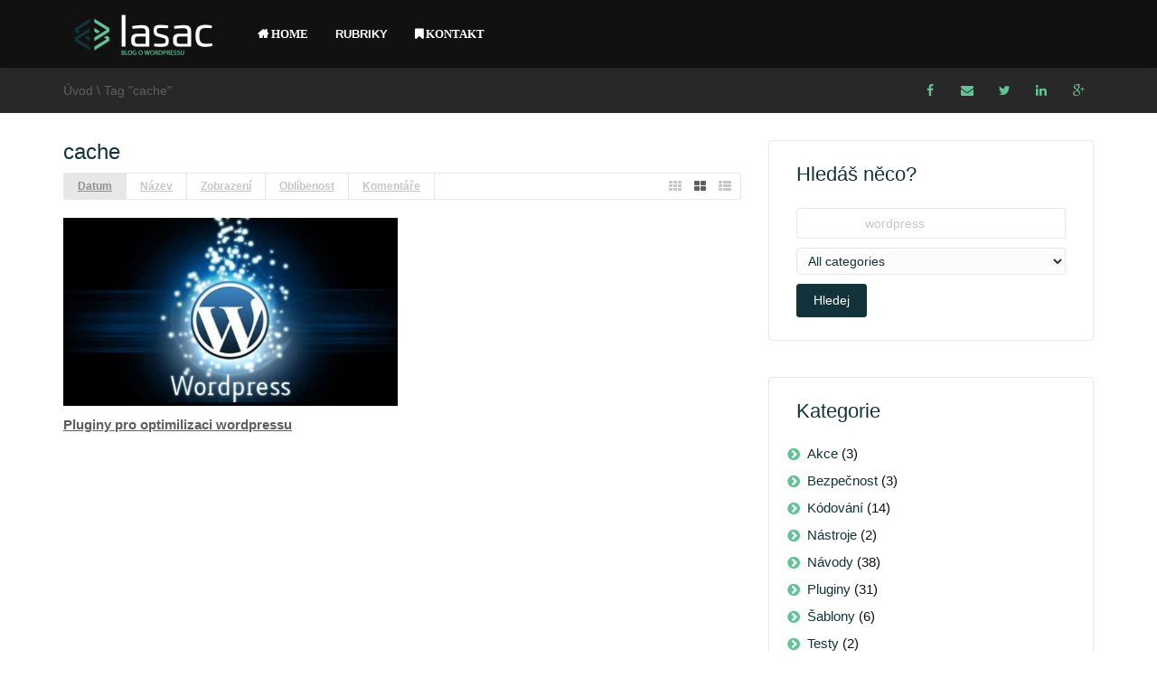

--- FILE ---
content_type: text/html; charset=UTF-8
request_url: https://blog.janlasac.cz/stitky/cache/
body_size: 18981
content:
<!DOCTYPE html>
<!--[if IE 7]>
<html class="ie ie7" lang="cs">
<![endif]-->
<!--[if IE 8]>
<html class="ie ie8" lang="cs">
<![endif]-->
<!--[if !(IE 7) | !(IE 8)  ]><!-->
<html lang="cs">
<!--<![endif]-->
<head>
<meta charset="UTF-8" />
<meta name="viewport" content="width=device-width, minimum-scale=1.0, initial-scale=1.0">
<title>cache Archivy &raquo; Blog o wordpressu</title>
<link rel="profile" href="https://gmpg.org/xfn/11" />
<link rel="pingback" href="https://blog.janlasac.cz/xmlrpc.php" />
<!--[if lt IE 9]>
<script src="https://blog.janlasac.cz/wp-content/themes/truemag/js/html5.js" type="text/javascript"></script>
<![endif]-->
<!--[if lte IE 9]>
<link rel="stylesheet" type="text/css" href="https://blog.janlasac.cz/wp-content/themes/truemag/css/ie.css" />
<![endif]-->
<script type="text/javascript">
var retina = 'retina='+ window.devicePixelRatio +';'+ retina;
document.cookie = retina;
if(document.cookie){
	// document.location.reload(true);
}
</script>
 
<style type="text/css" >
	@media only screen and (-webkit-min-device-pixel-ratio: 2),(min-resolution: 192dpi) {
		/* Retina Logo */
		.logo{background:url(https://blog.janlasac.cz/wp-content/uploads/2015/07/logo-lasac-blog-retina.png) no-repeat center; display:inline-block !important; background-size:contain;}
		.logo img{ opacity:0; visibility:hidden}
		.logo *{display:inline-block}
	}
</style>

<meta name='robots' content='index, follow, max-image-preview:large, max-snippet:-1, max-video-preview:-1' />

	<!-- This site is optimized with the Yoast SEO plugin v21.0 - https://yoast.com/wordpress/plugins/seo/ -->
	<link rel="canonical" href="https://blog.janlasac.cz/stitky/cache/" />
	<meta name="twitter:card" content="summary_large_image" />
	<meta name="twitter:title" content="cache Archivy &raquo; Blog o wordpressu" />
	<meta name="twitter:site" content="@Jlwordpress" />
	<script type="application/ld+json" class="yoast-schema-graph">{"@context":"https://schema.org","@graph":[{"@type":"CollectionPage","@id":"https://blog.janlasac.cz/stitky/cache/","url":"https://blog.janlasac.cz/stitky/cache/","name":"cache Archivy &raquo; Blog o wordpressu","isPartOf":{"@id":"https://blog.janlasac.cz/#website"},"primaryImageOfPage":{"@id":"https://blog.janlasac.cz/stitky/cache/#primaryimage"},"image":{"@id":"https://blog.janlasac.cz/stitky/cache/#primaryimage"},"thumbnailUrl":"https://blog.janlasac.cz/wp-content/uploads/2015/01/wordpress-plugins.jpg","breadcrumb":{"@id":"https://blog.janlasac.cz/stitky/cache/#breadcrumb"},"inLanguage":"cs"},{"@type":"ImageObject","inLanguage":"cs","@id":"https://blog.janlasac.cz/stitky/cache/#primaryimage","url":"https://blog.janlasac.cz/wp-content/uploads/2015/01/wordpress-plugins.jpg","contentUrl":"https://blog.janlasac.cz/wp-content/uploads/2015/01/wordpress-plugins.jpg","width":600,"height":300,"caption":"wordpress"},{"@type":"BreadcrumbList","@id":"https://blog.janlasac.cz/stitky/cache/#breadcrumb","itemListElement":[{"@type":"ListItem","position":1,"name":"Domů","item":"https://blog.janlasac.cz/"},{"@type":"ListItem","position":2,"name":"cache"}]},{"@type":"WebSite","@id":"https://blog.janlasac.cz/#website","url":"https://blog.janlasac.cz/","name":"Blog o wordpressu","description":"Jan Lasac","potentialAction":[{"@type":"SearchAction","target":{"@type":"EntryPoint","urlTemplate":"https://blog.janlasac.cz/?s={search_term_string}"},"query-input":"required name=search_term_string"}],"inLanguage":"cs"}]}</script>
	<!-- / Yoast SEO plugin. -->


<link rel='dns-prefetch' href='//ssl.p.jwpcdn.com' />
<link rel='dns-prefetch' href='//fonts.googleapis.com' />
<link rel="alternate" type="application/rss+xml" title="Blog o wordpressu &raquo; RSS zdroj" href="https://blog.janlasac.cz/feed/" />
<link rel="alternate" type="application/rss+xml" title="Blog o wordpressu &raquo; RSS komentářů" href="https://blog.janlasac.cz/comments/feed/" />
<link rel="alternate" type="application/rss+xml" title="Blog o wordpressu &raquo; RSS pro štítek cache" href="https://blog.janlasac.cz/stitky/cache/feed/" />
		<!-- This site uses the Google Analytics by ExactMetrics plugin v7.19 - Using Analytics tracking - https://www.exactmetrics.com/ -->
		<!-- Note: ExactMetrics is not currently configured on this site. The site owner needs to authenticate with Google Analytics in the ExactMetrics settings panel. -->
					<!-- No tracking code set -->
				<!-- / Google Analytics by ExactMetrics -->
		<script type="text/javascript">
window._wpemojiSettings = {"baseUrl":"https:\/\/s.w.org\/images\/core\/emoji\/14.0.0\/72x72\/","ext":".png","svgUrl":"https:\/\/s.w.org\/images\/core\/emoji\/14.0.0\/svg\/","svgExt":".svg","source":{"concatemoji":"https:\/\/blog.janlasac.cz\/wp-includes\/js\/wp-emoji-release.min.js?ver=6.3.7"}};
/*! This file is auto-generated */
!function(i,n){var o,s,e;function c(e){try{var t={supportTests:e,timestamp:(new Date).valueOf()};sessionStorage.setItem(o,JSON.stringify(t))}catch(e){}}function p(e,t,n){e.clearRect(0,0,e.canvas.width,e.canvas.height),e.fillText(t,0,0);var t=new Uint32Array(e.getImageData(0,0,e.canvas.width,e.canvas.height).data),r=(e.clearRect(0,0,e.canvas.width,e.canvas.height),e.fillText(n,0,0),new Uint32Array(e.getImageData(0,0,e.canvas.width,e.canvas.height).data));return t.every(function(e,t){return e===r[t]})}function u(e,t,n){switch(t){case"flag":return n(e,"\ud83c\udff3\ufe0f\u200d\u26a7\ufe0f","\ud83c\udff3\ufe0f\u200b\u26a7\ufe0f")?!1:!n(e,"\ud83c\uddfa\ud83c\uddf3","\ud83c\uddfa\u200b\ud83c\uddf3")&&!n(e,"\ud83c\udff4\udb40\udc67\udb40\udc62\udb40\udc65\udb40\udc6e\udb40\udc67\udb40\udc7f","\ud83c\udff4\u200b\udb40\udc67\u200b\udb40\udc62\u200b\udb40\udc65\u200b\udb40\udc6e\u200b\udb40\udc67\u200b\udb40\udc7f");case"emoji":return!n(e,"\ud83e\udef1\ud83c\udffb\u200d\ud83e\udef2\ud83c\udfff","\ud83e\udef1\ud83c\udffb\u200b\ud83e\udef2\ud83c\udfff")}return!1}function f(e,t,n){var r="undefined"!=typeof WorkerGlobalScope&&self instanceof WorkerGlobalScope?new OffscreenCanvas(300,150):i.createElement("canvas"),a=r.getContext("2d",{willReadFrequently:!0}),o=(a.textBaseline="top",a.font="600 32px Arial",{});return e.forEach(function(e){o[e]=t(a,e,n)}),o}function t(e){var t=i.createElement("script");t.src=e,t.defer=!0,i.head.appendChild(t)}"undefined"!=typeof Promise&&(o="wpEmojiSettingsSupports",s=["flag","emoji"],n.supports={everything:!0,everythingExceptFlag:!0},e=new Promise(function(e){i.addEventListener("DOMContentLoaded",e,{once:!0})}),new Promise(function(t){var n=function(){try{var e=JSON.parse(sessionStorage.getItem(o));if("object"==typeof e&&"number"==typeof e.timestamp&&(new Date).valueOf()<e.timestamp+604800&&"object"==typeof e.supportTests)return e.supportTests}catch(e){}return null}();if(!n){if("undefined"!=typeof Worker&&"undefined"!=typeof OffscreenCanvas&&"undefined"!=typeof URL&&URL.createObjectURL&&"undefined"!=typeof Blob)try{var e="postMessage("+f.toString()+"("+[JSON.stringify(s),u.toString(),p.toString()].join(",")+"));",r=new Blob([e],{type:"text/javascript"}),a=new Worker(URL.createObjectURL(r),{name:"wpTestEmojiSupports"});return void(a.onmessage=function(e){c(n=e.data),a.terminate(),t(n)})}catch(e){}c(n=f(s,u,p))}t(n)}).then(function(e){for(var t in e)n.supports[t]=e[t],n.supports.everything=n.supports.everything&&n.supports[t],"flag"!==t&&(n.supports.everythingExceptFlag=n.supports.everythingExceptFlag&&n.supports[t]);n.supports.everythingExceptFlag=n.supports.everythingExceptFlag&&!n.supports.flag,n.DOMReady=!1,n.readyCallback=function(){n.DOMReady=!0}}).then(function(){return e}).then(function(){var e;n.supports.everything||(n.readyCallback(),(e=n.source||{}).concatemoji?t(e.concatemoji):e.wpemoji&&e.twemoji&&(t(e.twemoji),t(e.wpemoji)))}))}((window,document),window._wpemojiSettings);
</script>
<style type="text/css">
img.wp-smiley,
img.emoji {
	display: inline !important;
	border: none !important;
	box-shadow: none !important;
	height: 1em !important;
	width: 1em !important;
	margin: 0 0.07em !important;
	vertical-align: -0.1em !important;
	background: none !important;
	padding: 0 !important;
}
</style>
	<link rel='stylesheet' id='wti_like_post_style-css' href='https://blog.janlasac.cz/wp-content/plugins/wti-like-post/css/wti_like_post.css?ver=6.3.7' type='text/css' media='all' />
<link rel='stylesheet' id='pbd-alp-style-css' href='https://blog.janlasac.cz/wp-content/plugins/truemag-movie/css/style.css?ver=1.0' type='text/css' media='all' />
<link rel='stylesheet' id='wp-block-library-css' href='https://blog.janlasac.cz/wp-includes/css/dist/block-library/style.min.css?ver=6.3.7' type='text/css' media='all' />
<style id='classic-theme-styles-inline-css' type='text/css'>
/*! This file is auto-generated */
.wp-block-button__link{color:#fff;background-color:#32373c;border-radius:9999px;box-shadow:none;text-decoration:none;padding:calc(.667em + 2px) calc(1.333em + 2px);font-size:1.125em}.wp-block-file__button{background:#32373c;color:#fff;text-decoration:none}
</style>
<style id='global-styles-inline-css' type='text/css'>
body{--wp--preset--color--black: #000000;--wp--preset--color--cyan-bluish-gray: #abb8c3;--wp--preset--color--white: #ffffff;--wp--preset--color--pale-pink: #f78da7;--wp--preset--color--vivid-red: #cf2e2e;--wp--preset--color--luminous-vivid-orange: #ff6900;--wp--preset--color--luminous-vivid-amber: #fcb900;--wp--preset--color--light-green-cyan: #7bdcb5;--wp--preset--color--vivid-green-cyan: #00d084;--wp--preset--color--pale-cyan-blue: #8ed1fc;--wp--preset--color--vivid-cyan-blue: #0693e3;--wp--preset--color--vivid-purple: #9b51e0;--wp--preset--gradient--vivid-cyan-blue-to-vivid-purple: linear-gradient(135deg,rgba(6,147,227,1) 0%,rgb(155,81,224) 100%);--wp--preset--gradient--light-green-cyan-to-vivid-green-cyan: linear-gradient(135deg,rgb(122,220,180) 0%,rgb(0,208,130) 100%);--wp--preset--gradient--luminous-vivid-amber-to-luminous-vivid-orange: linear-gradient(135deg,rgba(252,185,0,1) 0%,rgba(255,105,0,1) 100%);--wp--preset--gradient--luminous-vivid-orange-to-vivid-red: linear-gradient(135deg,rgba(255,105,0,1) 0%,rgb(207,46,46) 100%);--wp--preset--gradient--very-light-gray-to-cyan-bluish-gray: linear-gradient(135deg,rgb(238,238,238) 0%,rgb(169,184,195) 100%);--wp--preset--gradient--cool-to-warm-spectrum: linear-gradient(135deg,rgb(74,234,220) 0%,rgb(151,120,209) 20%,rgb(207,42,186) 40%,rgb(238,44,130) 60%,rgb(251,105,98) 80%,rgb(254,248,76) 100%);--wp--preset--gradient--blush-light-purple: linear-gradient(135deg,rgb(255,206,236) 0%,rgb(152,150,240) 100%);--wp--preset--gradient--blush-bordeaux: linear-gradient(135deg,rgb(254,205,165) 0%,rgb(254,45,45) 50%,rgb(107,0,62) 100%);--wp--preset--gradient--luminous-dusk: linear-gradient(135deg,rgb(255,203,112) 0%,rgb(199,81,192) 50%,rgb(65,88,208) 100%);--wp--preset--gradient--pale-ocean: linear-gradient(135deg,rgb(255,245,203) 0%,rgb(182,227,212) 50%,rgb(51,167,181) 100%);--wp--preset--gradient--electric-grass: linear-gradient(135deg,rgb(202,248,128) 0%,rgb(113,206,126) 100%);--wp--preset--gradient--midnight: linear-gradient(135deg,rgb(2,3,129) 0%,rgb(40,116,252) 100%);--wp--preset--font-size--small: 13px;--wp--preset--font-size--medium: 20px;--wp--preset--font-size--large: 36px;--wp--preset--font-size--x-large: 42px;--wp--preset--spacing--20: 0.44rem;--wp--preset--spacing--30: 0.67rem;--wp--preset--spacing--40: 1rem;--wp--preset--spacing--50: 1.5rem;--wp--preset--spacing--60: 2.25rem;--wp--preset--spacing--70: 3.38rem;--wp--preset--spacing--80: 5.06rem;--wp--preset--shadow--natural: 6px 6px 9px rgba(0, 0, 0, 0.2);--wp--preset--shadow--deep: 12px 12px 50px rgba(0, 0, 0, 0.4);--wp--preset--shadow--sharp: 6px 6px 0px rgba(0, 0, 0, 0.2);--wp--preset--shadow--outlined: 6px 6px 0px -3px rgba(255, 255, 255, 1), 6px 6px rgba(0, 0, 0, 1);--wp--preset--shadow--crisp: 6px 6px 0px rgba(0, 0, 0, 1);}:where(.is-layout-flex){gap: 0.5em;}:where(.is-layout-grid){gap: 0.5em;}body .is-layout-flow > .alignleft{float: left;margin-inline-start: 0;margin-inline-end: 2em;}body .is-layout-flow > .alignright{float: right;margin-inline-start: 2em;margin-inline-end: 0;}body .is-layout-flow > .aligncenter{margin-left: auto !important;margin-right: auto !important;}body .is-layout-constrained > .alignleft{float: left;margin-inline-start: 0;margin-inline-end: 2em;}body .is-layout-constrained > .alignright{float: right;margin-inline-start: 2em;margin-inline-end: 0;}body .is-layout-constrained > .aligncenter{margin-left: auto !important;margin-right: auto !important;}body .is-layout-constrained > :where(:not(.alignleft):not(.alignright):not(.alignfull)){max-width: var(--wp--style--global--content-size);margin-left: auto !important;margin-right: auto !important;}body .is-layout-constrained > .alignwide{max-width: var(--wp--style--global--wide-size);}body .is-layout-flex{display: flex;}body .is-layout-flex{flex-wrap: wrap;align-items: center;}body .is-layout-flex > *{margin: 0;}body .is-layout-grid{display: grid;}body .is-layout-grid > *{margin: 0;}:where(.wp-block-columns.is-layout-flex){gap: 2em;}:where(.wp-block-columns.is-layout-grid){gap: 2em;}:where(.wp-block-post-template.is-layout-flex){gap: 1.25em;}:where(.wp-block-post-template.is-layout-grid){gap: 1.25em;}.has-black-color{color: var(--wp--preset--color--black) !important;}.has-cyan-bluish-gray-color{color: var(--wp--preset--color--cyan-bluish-gray) !important;}.has-white-color{color: var(--wp--preset--color--white) !important;}.has-pale-pink-color{color: var(--wp--preset--color--pale-pink) !important;}.has-vivid-red-color{color: var(--wp--preset--color--vivid-red) !important;}.has-luminous-vivid-orange-color{color: var(--wp--preset--color--luminous-vivid-orange) !important;}.has-luminous-vivid-amber-color{color: var(--wp--preset--color--luminous-vivid-amber) !important;}.has-light-green-cyan-color{color: var(--wp--preset--color--light-green-cyan) !important;}.has-vivid-green-cyan-color{color: var(--wp--preset--color--vivid-green-cyan) !important;}.has-pale-cyan-blue-color{color: var(--wp--preset--color--pale-cyan-blue) !important;}.has-vivid-cyan-blue-color{color: var(--wp--preset--color--vivid-cyan-blue) !important;}.has-vivid-purple-color{color: var(--wp--preset--color--vivid-purple) !important;}.has-black-background-color{background-color: var(--wp--preset--color--black) !important;}.has-cyan-bluish-gray-background-color{background-color: var(--wp--preset--color--cyan-bluish-gray) !important;}.has-white-background-color{background-color: var(--wp--preset--color--white) !important;}.has-pale-pink-background-color{background-color: var(--wp--preset--color--pale-pink) !important;}.has-vivid-red-background-color{background-color: var(--wp--preset--color--vivid-red) !important;}.has-luminous-vivid-orange-background-color{background-color: var(--wp--preset--color--luminous-vivid-orange) !important;}.has-luminous-vivid-amber-background-color{background-color: var(--wp--preset--color--luminous-vivid-amber) !important;}.has-light-green-cyan-background-color{background-color: var(--wp--preset--color--light-green-cyan) !important;}.has-vivid-green-cyan-background-color{background-color: var(--wp--preset--color--vivid-green-cyan) !important;}.has-pale-cyan-blue-background-color{background-color: var(--wp--preset--color--pale-cyan-blue) !important;}.has-vivid-cyan-blue-background-color{background-color: var(--wp--preset--color--vivid-cyan-blue) !important;}.has-vivid-purple-background-color{background-color: var(--wp--preset--color--vivid-purple) !important;}.has-black-border-color{border-color: var(--wp--preset--color--black) !important;}.has-cyan-bluish-gray-border-color{border-color: var(--wp--preset--color--cyan-bluish-gray) !important;}.has-white-border-color{border-color: var(--wp--preset--color--white) !important;}.has-pale-pink-border-color{border-color: var(--wp--preset--color--pale-pink) !important;}.has-vivid-red-border-color{border-color: var(--wp--preset--color--vivid-red) !important;}.has-luminous-vivid-orange-border-color{border-color: var(--wp--preset--color--luminous-vivid-orange) !important;}.has-luminous-vivid-amber-border-color{border-color: var(--wp--preset--color--luminous-vivid-amber) !important;}.has-light-green-cyan-border-color{border-color: var(--wp--preset--color--light-green-cyan) !important;}.has-vivid-green-cyan-border-color{border-color: var(--wp--preset--color--vivid-green-cyan) !important;}.has-pale-cyan-blue-border-color{border-color: var(--wp--preset--color--pale-cyan-blue) !important;}.has-vivid-cyan-blue-border-color{border-color: var(--wp--preset--color--vivid-cyan-blue) !important;}.has-vivid-purple-border-color{border-color: var(--wp--preset--color--vivid-purple) !important;}.has-vivid-cyan-blue-to-vivid-purple-gradient-background{background: var(--wp--preset--gradient--vivid-cyan-blue-to-vivid-purple) !important;}.has-light-green-cyan-to-vivid-green-cyan-gradient-background{background: var(--wp--preset--gradient--light-green-cyan-to-vivid-green-cyan) !important;}.has-luminous-vivid-amber-to-luminous-vivid-orange-gradient-background{background: var(--wp--preset--gradient--luminous-vivid-amber-to-luminous-vivid-orange) !important;}.has-luminous-vivid-orange-to-vivid-red-gradient-background{background: var(--wp--preset--gradient--luminous-vivid-orange-to-vivid-red) !important;}.has-very-light-gray-to-cyan-bluish-gray-gradient-background{background: var(--wp--preset--gradient--very-light-gray-to-cyan-bluish-gray) !important;}.has-cool-to-warm-spectrum-gradient-background{background: var(--wp--preset--gradient--cool-to-warm-spectrum) !important;}.has-blush-light-purple-gradient-background{background: var(--wp--preset--gradient--blush-light-purple) !important;}.has-blush-bordeaux-gradient-background{background: var(--wp--preset--gradient--blush-bordeaux) !important;}.has-luminous-dusk-gradient-background{background: var(--wp--preset--gradient--luminous-dusk) !important;}.has-pale-ocean-gradient-background{background: var(--wp--preset--gradient--pale-ocean) !important;}.has-electric-grass-gradient-background{background: var(--wp--preset--gradient--electric-grass) !important;}.has-midnight-gradient-background{background: var(--wp--preset--gradient--midnight) !important;}.has-small-font-size{font-size: var(--wp--preset--font-size--small) !important;}.has-medium-font-size{font-size: var(--wp--preset--font-size--medium) !important;}.has-large-font-size{font-size: var(--wp--preset--font-size--large) !important;}.has-x-large-font-size{font-size: var(--wp--preset--font-size--x-large) !important;}
.wp-block-navigation a:where(:not(.wp-element-button)){color: inherit;}
:where(.wp-block-post-template.is-layout-flex){gap: 1.25em;}:where(.wp-block-post-template.is-layout-grid){gap: 1.25em;}
:where(.wp-block-columns.is-layout-flex){gap: 2em;}:where(.wp-block-columns.is-layout-grid){gap: 2em;}
.wp-block-pullquote{font-size: 1.5em;line-height: 1.6;}
</style>
<link rel='stylesheet' id='redux-extendify-styles-css' href='https://blog.janlasac.cz/wp-content/plugins/redux-framework/redux-core/assets/css/extendify-utilities.css?ver=4.4.5' type='text/css' media='all' />
<link rel='stylesheet' id='contact-form-7-css' href='https://blog.janlasac.cz/wp-content/plugins/contact-form-7/includes/css/styles.css?ver=5.8' type='text/css' media='all' />
<link rel='stylesheet' id='rs-plugin-settings-css' href='https://blog.janlasac.cz/wp-content/plugins/revslider/public/assets/css/rs6.css?ver=6.2.10' type='text/css' media='all' />
<style id='rs-plugin-settings-inline-css' type='text/css'>
.tp-caption a{color:#ff7302;text-shadow:none;-webkit-transition:all 0.2s ease-out;-moz-transition:all 0.2s ease-out;-o-transition:all 0.2s ease-out;-ms-transition:all 0.2s ease-out}.tp-caption a:hover{color:#ffa902}
</style>
<link rel='stylesheet' id='truemag-rating-css' href='https://blog.janlasac.cz/wp-content/plugins/truemag-rating/style.css?ver=6.3.7' type='text/css' media='all' />
<link rel='stylesheet' id='font-awesome-css' href='https://blog.janlasac.cz/wp-content/themes/truemag/fonts/css/font-awesome.min.css?ver=6.3.7' type='text/css' media='all' />
<link rel='stylesheet' id='wp-pagenavi-css' href='https://blog.janlasac.cz/wp-content/plugins/wp-pagenavi/pagenavi-css.css?ver=2.70' type='text/css' media='all' />
<link rel='stylesheet' id='videojs-cactus-css' href='https://blog.janlasac.cz/wp-content/themes/truemag/js/videojs/video-js.min.css?ver=6.3.7' type='text/css' media='all' />
<link rel='stylesheet' id='google-font-css' href='//fonts.googleapis.com/css?family=%3Clink+href%3D%27http%3A%2F%2Ffonts.googleapis.com%2Fcss%3Ffamily%3DOpen+Sans%3A400%2C300%2C700%2C400italic&#038;subset=latin%2Clatin-ext%27+rel%3D%27stylesheet%27+type%3D%27text%2Fcss%27%3E&#038;ver=6.3.7' type='text/css' media='all' />
<link rel='stylesheet' id='colorbox-css' href='https://blog.janlasac.cz/wp-content/themes/truemag/js/colorbox/colorbox.css?ver=6.3.7' type='text/css' media='all' />
<link rel='stylesheet' id='bootstrap-css' href='https://blog.janlasac.cz/wp-content/themes/truemag/css/bootstrap.min.css?ver=6.3.7' type='text/css' media='all' />
<link rel='stylesheet' id='tooltipster-css' href='https://blog.janlasac.cz/wp-content/themes/truemag/css/tooltipster.css?ver=6.3.7' type='text/css' media='all' />
<link rel='stylesheet' id='fontastic-entypo-css' href='https://blog.janlasac.cz/wp-content/themes/truemag/fonts/fontastic-entypo.css?ver=6.3.7' type='text/css' media='all' />
<link rel='stylesheet' id='google-font-Oswald-css' href='//fonts.googleapis.com/css?family=Oswald%3A300&#038;ver=6.3.7' type='text/css' media='all' />
<link rel='stylesheet' id='style-css' href='https://blog.janlasac.cz/wp-content/themes/truemag-child/style.css?ver=6.3.7' type='text/css' media='all' />
<link rel='stylesheet' id='flat-style-css' href='https://blog.janlasac.cz/wp-content/themes/truemag/css/flat-style.css?ver=6.3.7' type='text/css' media='all' />
<link rel='stylesheet' id='truemag-icon-blg-css' href='https://blog.janlasac.cz/wp-content/themes/truemag/css/justVectorFont/stylesheets/justVector.css?ver=6.3.7' type='text/css' media='all' />
<link rel='stylesheet' id='malihu-scroll-css-css' href='https://blog.janlasac.cz/wp-content/themes/truemag/js/malihu-scroll/jquery.mCustomScrollbar.min.css?ver=6.3.7' type='text/css' media='all' />
<link rel='stylesheet' id='mashmenu-css-css' href='https://blog.janlasac.cz/wp-content/themes/truemag/inc/megamenu/css/mashmenu.css?ver=6.3.7' type='text/css' media='all' />
<link rel='stylesheet' id='PI_stt_front-css' href='https://blog.janlasac.cz/wp-content/plugins/simple-twitter-tweets/css/stt.min.css?ver=6.3.7' type='text/css' media='all' />
<script type='text/javascript' src='https://blog.janlasac.cz/wp-includes/js/jquery/jquery.min.js?ver=3.7.0' id='jquery-core-js'></script>
<script type='text/javascript' src='https://blog.janlasac.cz/wp-includes/js/jquery/jquery-migrate.min.js?ver=3.4.1' id='jquery-migrate-js'></script>
<script type='text/javascript' id='wti_like_post_script-js-extra'>
/* <![CDATA[ */
var wtilp = {"ajax_url":"https:\/\/blog.janlasac.cz\/wp-admin\/admin-ajax.php"};
/* ]]> */
</script>
<script type='text/javascript' src='https://blog.janlasac.cz/wp-content/plugins/wti-like-post/js/wti_like_post.js?ver=6.3.7' id='wti_like_post_script-js'></script>
<script type='text/javascript' id='advance-search-js-extra'>
/* <![CDATA[ */
var asf = {"ajaxurl":"https:\/\/blog.janlasac.cz\/wp-admin\/admin-ajax.php"};
/* ]]> */
</script>
<script type='text/javascript' src='https://blog.janlasac.cz/wp-content/plugins/advance-search-form/searchform.js?ver=6.3.7' id='advance-search-js'></script>
<script type='text/javascript' src='https://blog.janlasac.cz/wp-content/plugins/advance-search-form/jquery.mousewheel.js?ver=6.3.7' id='mousewheel-js'></script>
<script type='text/javascript' src='https://ssl.p.jwpcdn.com/6/12/jwplayer.js?ver=6.3.7' id='jwplayer-js'></script>
<script type='text/javascript' src='https://blog.janlasac.cz/wp-content/plugins/revslider/public/assets/js/rbtools.min.js?ver=6.0.6' id='tp-tools-js'></script>
<script type='text/javascript' src='https://blog.janlasac.cz/wp-content/plugins/revslider/public/assets/js/rs6.min.js?ver=6.2.10' id='revmin-js'></script>
<script type='text/javascript' id='wp-statistics-tracker-js-extra'>
/* <![CDATA[ */
var WP_Statistics_Tracker_Object = {"hitRequestUrl":"https:\/\/blog.janlasac.cz\/wp-json\/wp-statistics\/v2\/hit?wp_statistics_hit_rest=yes&track_all=0&current_page_type=post_tag&current_page_id=88&search_query&page_uri=L3N0aXRreS9jYWNoZS8","keepOnlineRequestUrl":"https:\/\/blog.janlasac.cz\/wp-json\/wp-statistics\/v2\/online?wp_statistics_hit_rest=yes&track_all=0&current_page_type=post_tag&current_page_id=88&search_query&page_uri=L3N0aXRreS9jYWNoZS8","option":{"dntEnabled":false,"cacheCompatibility":"1"}};
/* ]]> */
</script>
<script type='text/javascript' src='https://blog.janlasac.cz/wp-content/plugins/wp-statistics/assets/js/tracker.js?ver=6.3.7' id='wp-statistics-tracker-js'></script>
<script type='text/javascript' src='https://blog.janlasac.cz/wp-content/themes/truemag/js/videojs/video.js?ver=6.3.7' id='videojs-cactus-js'></script>
<script type='text/javascript' id='ajax-request-js-extra'>
/* <![CDATA[ */
var cactus = {"ajaxurl":"https:\/\/blog.janlasac.cz\/wp-admin\/admin-ajax.php","query_vars":{"tag":"cache","error":"","m":"","p":0,"post_parent":"","subpost":"","subpost_id":"","attachment":"","attachment_id":0,"name":"","pagename":"","page_id":0,"second":"","minute":"","hour":"","day":0,"monthnum":0,"year":0,"w":0,"category_name":"","cat":"","tag_id":88,"author":"","author_name":"","feed":"","tb":"","paged":0,"meta_key":"","meta_value":"","preview":"","s":"","sentence":"","title":"","fields":"","menu_order":"","embed":"","category__in":[],"category__not_in":[],"category__and":[],"post__in":[],"post__not_in":[],"post_name__in":[],"tag__in":[],"tag__not_in":[],"tag__and":[],"tag_slug__in":["cache"],"tag_slug__and":[],"post_parent__in":[],"post_parent__not_in":[],"author__in":[],"author__not_in":[],"search_columns":[],"ignore_sticky_posts":false,"suppress_filters":false,"cache_results":true,"update_post_term_cache":true,"update_menu_item_cache":false,"lazy_load_term_meta":true,"update_post_meta_cache":true,"post_type":"","posts_per_page":8,"nopaging":false,"comments_per_page":"50","no_found_rows":false,"order":"DESC"},"current_url":"https:\/\/blog.janlasac.cz\/stitky\/cache"};
/* ]]> */
</script>
<script type='text/javascript' src='https://blog.janlasac.cz/wp-content/plugins/cactus-video/js/ajax.js?ver=6.3.7' id='ajax-request-js'></script>
<script></script><link rel="https://api.w.org/" href="https://blog.janlasac.cz/wp-json/" /><link rel="alternate" type="application/json" href="https://blog.janlasac.cz/wp-json/wp/v2/tags/88" /><link rel="EditURI" type="application/rsd+xml" title="RSD" href="https://blog.janlasac.cz/xmlrpc.php?rsd" />
<meta name="generator" content="WordPress 6.3.7" />
<meta name="generator" content="Redux 4.4.5" /><script type="text/javascript">jwplayer.defaults = { "ph": 2 };</script>
            <script type="text/javascript">
            if (typeof(jwp6AddLoadEvent) == 'undefined') {
                function jwp6AddLoadEvent(func) {
                    var oldonload = window.onload;
                    if (typeof window.onload != 'function') {
                        window.onload = func;
                    } else {
                        window.onload = function() {
                            if (oldonload) {
                                oldonload();
                            }
                            func();
                        }
                    }
                }
            }
            </script>

            <!-- Analytics by WP Statistics v14.1.5 - https://wp-statistics.com/ -->
	<style type="text/css">.recentcomments a{display:inline !important;padding:0 !important;margin:0 !important;}</style>
<meta name="generator" content="Powered by WPBakery Page Builder - drag and drop page builder for WordPress."/>
<style type="text/css">.broken_link, a.broken_link {
	text-decoration: line-through;
}</style><meta name="generator" content="Powered by Slider Revolution 6.2.10 - responsive, Mobile-Friendly Slider Plugin for WordPress with comfortable drag and drop interface." />
<link rel="icon" href="https://blog.janlasac.cz/wp-content/uploads/2015/03/cropped-logo-lasac-32x32.png" sizes="32x32" />
<link rel="icon" href="https://blog.janlasac.cz/wp-content/uploads/2015/03/cropped-logo-lasac-192x192.png" sizes="192x192" />
<link rel="apple-touch-icon" href="https://blog.janlasac.cz/wp-content/uploads/2015/03/cropped-logo-lasac-180x180.png" />
<meta name="msapplication-TileImage" content="https://blog.janlasac.cz/wp-content/uploads/2015/03/cropped-logo-lasac-270x270.png" />
<script type="text/javascript">function setREVStartSize(e){
			//window.requestAnimationFrame(function() {				 
				window.RSIW = window.RSIW===undefined ? window.innerWidth : window.RSIW;	
				window.RSIH = window.RSIH===undefined ? window.innerHeight : window.RSIH;	
				try {								
					var pw = document.getElementById(e.c).parentNode.offsetWidth,
						newh;
					pw = pw===0 || isNaN(pw) ? window.RSIW : pw;
					e.tabw = e.tabw===undefined ? 0 : parseInt(e.tabw);
					e.thumbw = e.thumbw===undefined ? 0 : parseInt(e.thumbw);
					e.tabh = e.tabh===undefined ? 0 : parseInt(e.tabh);
					e.thumbh = e.thumbh===undefined ? 0 : parseInt(e.thumbh);
					e.tabhide = e.tabhide===undefined ? 0 : parseInt(e.tabhide);
					e.thumbhide = e.thumbhide===undefined ? 0 : parseInt(e.thumbhide);
					e.mh = e.mh===undefined || e.mh=="" || e.mh==="auto" ? 0 : parseInt(e.mh,0);		
					if(e.layout==="fullscreen" || e.l==="fullscreen") 						
						newh = Math.max(e.mh,window.RSIH);					
					else{					
						e.gw = Array.isArray(e.gw) ? e.gw : [e.gw];
						for (var i in e.rl) if (e.gw[i]===undefined || e.gw[i]===0) e.gw[i] = e.gw[i-1];					
						e.gh = e.el===undefined || e.el==="" || (Array.isArray(e.el) && e.el.length==0)? e.gh : e.el;
						e.gh = Array.isArray(e.gh) ? e.gh : [e.gh];
						for (var i in e.rl) if (e.gh[i]===undefined || e.gh[i]===0) e.gh[i] = e.gh[i-1];
											
						var nl = new Array(e.rl.length),
							ix = 0,						
							sl;					
						e.tabw = e.tabhide>=pw ? 0 : e.tabw;
						e.thumbw = e.thumbhide>=pw ? 0 : e.thumbw;
						e.tabh = e.tabhide>=pw ? 0 : e.tabh;
						e.thumbh = e.thumbhide>=pw ? 0 : e.thumbh;					
						for (var i in e.rl) nl[i] = e.rl[i]<window.RSIW ? 0 : e.rl[i];
						sl = nl[0];									
						for (var i in nl) if (sl>nl[i] && nl[i]>0) { sl = nl[i]; ix=i;}															
						var m = pw>(e.gw[ix]+e.tabw+e.thumbw) ? 1 : (pw-(e.tabw+e.thumbw)) / (e.gw[ix]);					
						newh =  (e.gh[ix] * m) + (e.tabh + e.thumbh);
					}				
					if(window.rs_init_css===undefined) window.rs_init_css = document.head.appendChild(document.createElement("style"));					
					document.getElementById(e.c).height = newh+"px";
					window.rs_init_css.innerHTML += "#"+e.c+"_wrapper { height: "+newh+"px }";				
				} catch(e){
					console.log("Failure at Presize of Slider:" + e)
				}					   
			//});
		  };</script>
<!-- custom css -->
				<style type="text/css">    .dark-div a.bgcolor1hover:hover{color: #000;}
    .dark-div button:hover,.dark-div input[type='submit']:hover,
    .dark-div .navbar-toggle:hover,
    .dark-div .topnav-light .navbar-toggle:hover,
    .player-button .next-post.same-cat a:hover,
    .player-button .prev-post.same-cat a:hover,
    .box-more.single-full-pl:hover,
    .video-series-list .btn:hover, .video-series-list .btn.series-current{
        border-color:#64c297;
        background:#64c297;
    }
    #slider .video_slider  .carousel-pagination a.selected,
    #slider .video_slider .ct-btn{background:#64c297;}
    #slider .video_slider .carousel-pagination a:hover,
    #slider .video_slider .carousel-pagination a.selected{border-color:#64c297;}
    #bottom .widget.PI_SimpleTwitterTweets ul li:hover:before,
    .dark-div a:hover,
    .dark-div ul li:before,
    .maincolor1, a.maincolor1,
    .maincolor1hover:hover,
    a.maincolor1hover:hover,
    .main-menu li.current-menu-item > a,
    .main-menu .nav > li > a:hover,
    .main-menu .nav > li:hover > a,
    #top-nav.topnav-light .main-menu li.current-menu-item > a,
    #top-nav.topnav-light .main-menu .nav > li > a:hover,
    #top-nav .dropdown-menu li>a:before,
    #top-nav .dropdown-menu>li>a:hover,
    #top-nav .dropdown-menu>li>a:focus,
    .preview-mode .video-item h3 a:hover,
    .player-button a:hover,
    .video-toolbar-item.like-dislike .status:before,
    #top-carousel.inbox-more  .bgcolor1hover:hover,
    #top-carousel.inbox-more a.bgcolor1hover:hover,
    #head-carousel #metro-carousel.is-carousel .carousel-button a:hover,
    #head-carousel #big-carousel.is-carousel .carousel-button a:hover,
    #control-stage-carousel .video-item:hover .item-head,
    #control-stage-carousel .video-item:hover .item-head h3,
    #control-stage-carousel .control-up:hover,
    #control-stage-carousel .control-down:hover,
    .mashmenu .menu li.level0:hover>a,
    .mashmenu .menu li.level0:hover .sub-channel li.hover a,
    .mashmenu .columns .list a:hover,
    .mashmenu .content-item .title a:hover,
    .headline .htitle marquee a,
    .headline .htitle marquee p,
    .headline .htitle .hicon i,
    .headline .htitle .scroll-text ul li a,
    .headline .htitle .scroll-text ul li p,
    .headline .htitle h4,
    .headline-content.col-md-9 .headline .htitle .scroll-text ul li a:hover,
    .headline .htitle .scroll-text ul li p:hover,
    .dark-div .navbar-toggle, .dark-div .topnav-light .navbar-toggle,
    .headline-content .headline .htitle .scroll-text ul li a:hover,
    .headline .htitle .scroll-text ul li p:hover,.headline .htitle .hicon .first-tex,
    .topnav-light .headline-content.col-md-6 .headline .htitle .scroll-text ul li a:hover,
    .topnav-light .headline .htitle .scroll-text ul li p:hover,
    header #top-carousel.cat-carousel .video-item h3 a:hover,
    .amazing .rating-bar.bgcolor2,
    .wpb_accordion .wpb_accordion_wrapper .wpb_accordion_header.ui-accordion-header-active a,
    .wpb_accordion .wpb_accordion_wrapper .wpb_accordion_header.ui-accordion-header-active:before,
	.pathway a:hover, .dark-div .pathway a:hover,
    .woocommerce .products .star-rating, .woocommerce-page .products .star-rating,
    .dark-div .smart-box .item-head h3 a:hover,
    .off-canvas-inner ul li a:before{
        color: #64c297;
    }
    .carousel-dotted a.selected, .carousel-dotted a:hover, 
    .bgcolor1,
    .bgcolor1hover:hover,
    a.bgcolor1hover:hover,
    .rich-list li:hover .rich-list-icon,
    .video-item.marking_vd .mark_bg,
    header #top-carousel.cat-carousel .bgcolor2,
    #bottom .widget ul li:hover:before,
    .amazing .slide .ct-btn, .classy-carousel-horizon #stage-carousel .video-item .ct-btn,
    #classy-carousel #top-carousel .video-item.selected .item-thumbnail .item-head{
        background-color: #64c297;
    }
    .dark-div textarea:focus,
    .dark-div input[type='text']:focus,
    .dark-div input[type='url']:focus,
    .dark-div input[type='email']:focus,
    .dark-div input[type='number']:focus,
    .dark-div input[type='password']:focus,
    .dark-div select:focus,
    .bordercolor1,
    .bordercolor1hover:hover,
    .dark-form .form-control:focus,
    .dark-form .input-group:hover .form-control,
    .dark-form .input-group:hover .form-control:focus,
    .dark-form .input-group:hover .input-group-btn .btn-default,
    #control-stage-carousel .video-item:hover,
    #control-stage-carousel .video-item.selected,
    #control-stage-carousel .control-up:hover,
    #control-stage-carousel .control-down:hover,
    #top-carousel.full-more a.maincolor1:hover,
    #top-carousel.cat-carousel .is-carousel .carousel-button a:hover,
    .wpb_accordion .wpb_accordion_section.group h3.ui-accordion-header-active,
    .wpb_accordion .wpb_accordion_wrapper .wpb_accordion_content.ui-accordion-content-active,
    #bottom .widget ul li:before,
    .cactus-video-list-content .control-up:hover, 
    .cactus-video-list-content .control-down:hover,
    .cactus-video-list-content .cactus-widget-posts .cactus-widget-posts-item.active{
        border-color: #64c297;
    }
    .video-toolbar-item.like-dislike .status,
    .video-toolbar-item.like-dislike:hover .status,
    .layout-2 .submit-video .btn:hover, .layout-3 .submit-video .btn:hover{
        border-color:#64c297 !important;
        background:#64c297 !important;
    }
	.widget_revslider .tp-bullets.simplebullets.round .bullet:hover{background:#64c297}
    .woocommerce ul.products li.product .onsale, .woocommerce-page ul.products li.product .onsale,
    .widget_revslider .tp-bullets.simplebullets.round .bullet.selected{background:#64c297}
	.tp-caption.tm_heading,
    .cactus-video-list-content .control-up:hover, .cactus-video-list-content .control-down:hover,
    .dark-div .cactus-video-list-content .video-listing .cactus-widget-posts .widget-posts-title a:hover{color:#64c297}
    .pull-right .social-icon.shopping:hover{color: #64c297 !important;}
	.tp-button.tm_button{background-color: #64c297; background-image: -webkit-gradient(linear, left top, left bottom, from(#64c297), to(#6aba5e));background-image: -webkit-linear-gradient(top, #64c297, #6aba5e); background-image: -moz-linear-gradient(top, #64c297, #6aba5e); background-image: -ms-linear-gradient(top, #64c297, #6aba5e); background-image: -o-linear-gradient(top, #64c297, #6aba5e); background-image: linear-gradient(to bottom, #64c297, #6aba5e);filter:progid:DXImageTransform.Microsoft.gradient(GradientType=0,startColorstr=#64c297,endColorstr=#6aba5e)}
    #account-form div.formleft table.form-table tbody tr td input:focus, 
    #account-form div.formleft table.form-table tbody tr td select:focus,
	blockquote,
    textarea:focus,
    input[type='text']:focus,
    input[type='url']:focus,
    input[type='email']:focus,
    input[type='number']:focus,
    input[type='password']:focus,
    select:focus,
    .bordercolor2, .bordercolor2hover:hover,
    .carousel-pagination a:hover,
    .carousel-pagination a.selected,
    .wp-pagenavi .current,
    .panel-default,.panel.panel-default:hover,
    .icon-checklist .border,
    .woocommerce .woocommerce-ordering select, .woocommerce-page .woocommerce-ordering select,
    .woocommerce-checkout .login-tm input.button,
    .buddypress #buddypress .standard-form textarea:focus, .buddypress #buddypress .standard-form input[type=text]:focus, .buddypress #buddypress .standard-form input[type=text]:focus, .buddypress #buddypress .standard-form input[type=color]:focus, .buddypress #buddypress .standard-form input[type=date]:focus, .buddypress #buddypress .standard-form input[type=datetime]:focus, .buddypress #buddypress .standard-form input[type=datetime-local]:focus, .buddypress #buddypress .standard-form input[type=email]:focus, .buddypress #buddypress .standard-form input[type=month]:focus, .buddypress #buddypress .standard-form input[type=number]:focus, .buddypress #buddypress .standard-form input[type=range]:focus, .buddypress #buddypress .standard-form input[type=search]:focus, .buddypress #buddypress .standard-form input[type=tel]:focus, .buddypress #buddypress .standard-form input[type=time]:focus, .buddypress #buddypress .standard-form input[type=url]:focus, .buddypress #buddypress .standard-form input[type=week]:focus, .buddypress #buddypress .standard-form select:focus, .buddypress #buddypress .standard-form input[type=password]:focus, .buddypress #buddypress .dir-search input[type=search]:focus, .buddypress #buddypress .dir-search input[type=text]:focus,
    .channel-list .subs-button .subs-row .subs-cell > span.subscribe-counter,
    .cactus-new-feed .subs-button:not(.subscribed) .subs-row .subs-cell > span.subscribe-counter{
    	border-color:#13333a;
	}
    .wp-pagenavi .current,.wp-pagenavi a:hover{border-color:#13333a !important;}
    table th,
    .maincolor2, a.maincolor2, .maincolor2hover:hover, a, a:hover,
    ul li:before,
    .dark-div .maincolor2hover:hover,
    .video-item h2 a:hover, .video-item h3 a:hover,
    .video-item .item-author,
    .light-title,
    .video-toolbar-item.like-dislike .status,
    a.comment-reply-link,
    .video-toolbar-item.like-dislike .watch-action .action-like a:hover,
    .video-toolbar-item.like-dislike .watch-action .action-like a:hover:after,
    .video-toolbar-item.like-dislike .watch-action  .action-unlike a:hover,
    .video-toolbar-item.like-dislike .watch-action  .action-unlike a:hover:after,
    .top_authors_widget .tm_top_author ul li .tm_img2 a:hover,
    .tm_widget_categories ul,
    .tm_widget_categories ul li a:hover,
    #review-box h2.review-box-header,
    .review-stars .review-final-score,
    .review-stars .review-final-score h4,
    #review-box strong,.review-stars .taq-score,
    #tm_recentcomments .tm_recentcomments .info_rc a:hover,
    .widget.widget-border.widget_nav_menu .menu .menu-item a:hover,
    .widget.widget-border.widget_nav_menu .menu .menu-item ul li a:hover,
    .widget.widget-border.widget_nav_menu .menu li.current-menu-item > a,
    .widget_tm_mostlikedpostswidget ul,
    .widget_tm_mostlikedpostswidget ul li a:hover,
    .tm_widget_most_viewed_entries ul,
    .tm_widget_most_viewed_entries ul li a:hover,
    .related-title,
    .tmr-head h3,.tmr-stars,.tmr-final,
    .is-carousel.simple-carousel.testimonial .name.pos,
    .panel-default .panel-title a,.panel.panel-default .panel-heading:before,
    .boxed-icon .boxed-item .heading,.boxed-icon .boxed-item .ic_st2,
    .icon-checklist li i,
    .action-like.change-color a:after,
    .action-unlike.change-color a:after,
    .tooltipster-content .gv-title,
    .buddypress #buddypress div.item-list-tabs ul li a:hover,
    #membership-wrapper legend,
    .register-section h4,
    .standard-form h2,
    #account-form div.formleft p strong,
    .woocommerce .woocommerce-result-count, .woocommerce-page .woocommerce-result-count,
    .woocommerce .woocommerce-ordering select, .woocommerce-page .woocommerce-ordering select,
    .woocommerce .star-rating span, .woocommerce-page .star-rating span,
    .widget_product_categories .product-categories li:before,
    .widget.woocommerce ul li a:hover,
    .woocommerce .cart-collaterals .cart_totals h2, .woocommerce-page .cart-collaterals .cart_totals h2,
    .shipping_calculator h2 a,
    .woocommerce-checkout .woocommerce .woocommerce-info a:focus,
    .woocommerce-checkout .woocommerce .woocommerce-info:before,
    .woocommerce p.stars a.active, .woocommerce-page p.stars a.active,
    .woocommerce p.stars a:hover, .woocommerce-page p.stars a:hover,
    .video-toolbar-item.tm-favories .wpfp-link[href^="?wpfpaction=remove"]:before, .video-toolbar-item.tm-favories .wpfp-link:hover,
    .cactus-listing-heading h1{
    	color:#13333a;
    }
    #account-form div.formleft .button-primary,
    #membership-wrapper .link .button,
    #membership-wrapper  div.topbar{background-color: #13333a !important;}    
    .tooltipster-base .gv-button .quick-view,
    .bgcolor2, .bgcolor2hover:hover,
    .wp-pagenavi a:hover, .wp-pagenavi .current,
    .shortcode-asf .asf-tags .search_tags a.filtered,
    .shortcode-asf .asf-tags .search_tags a:hover,
    .carousel-pagination a.selected,
    .solid-noborder .widget-title,
    .member .member-info .member-social a.icon-social:hover,    
    .btn-playall, .btn-playall:focus,
    .subs-button .subs-row .subs-cell a,
    .header-channel .subs-button.subscribed .subs-row .subs-cell a{
        background-color:#13333a;
    }
    button,
    input[type='submit'],
    .dark-div .light-div button,
    .dark-div .light-div input[type='submit'],
    .light-button,
    .multilink-btn.current-link,
    .buddypress #buddypress button, .buddypress #buddypress a.button, .buddypress #buddypress input[type=submit], .buddypress #buddypress input[type=button], .buddypress #buddypress input[type=reset], .buddypress #buddypress ul.button-nav li a, .buddypress #buddypress div.generic-button a, .buddypress #buddypress .comment-reply-link, .buddypress a.bp-title-button,
    .cactus-listing-config .load-more:hover{
        background:#13333a;
        border-color:#13333a;
    }
    .ct-btn{background:#13333a;}
    .wp-pagenavi a, .wp-pagenavi span,
    .member .member-info .member-social a.icon-social,
    .widget.widget-border.widget_nav_menu .menu .menu-item:before{
        border-color:#13333a;
        color:#13333a;
    }
    .light-button,
    .cactus-listing-config .load-more,
	.cactus-listing-config .load-more:focus{
        border-color:#13333a;
    }
    .advanced_trending_videos_widget .rt-article-title a, .advanced_popular_videos_widget .rt-article-title a,
    .cactus-listing-config .load-more,
	.cactus-listing-config .load-more:focus{
    	color:#13333a;
    }
    .heading-shortcode .module-title * {color:#13333a;}
    .compare-table-tm .compare-table-column .compare-table-row.row-first{ background-color:#13333a; border:1px solid #13333a;}

	.woocommerce #content div.product form.cart .button, .woocommerce div.product form.cart .button, .woocommerce-page #content div.product form.cart .button, .woocommerce-page div.product form.cart .button
    .widget_product_tag_cloud .tagcloud a:hover,
    .woocommerce .widget_price_filter .ui-slider .ui-slider-handle, .woocommerce-page .widget_price_filter .ui-slider .ui-slider-handle,
    .woocommerce table.shop_table thead, .woocommerce-page table.shop_table thead,
    .woocommerce-page table.cart input.checkout-button.button{background:#13333a !important;}
    .woocommerce #payment #place_order, .woocommerce-page #payment #place_order{background:#13333a;}
.pull-right .social-icon.shopping:hover{color: #13333a !important;}
html, body, h1, h2, h3, h4, h5, h6, p, span,
.cactus-sub-wrap .entry-title,
.cactus-widget-posts .widget-posts-title{
	font-family: '<link href='http', sans-serif;
}
h1{font-size:30px; font-weight:600}
h2{font-size:22px; }
h3,.cactus-widget-posts .widget-posts-title{font-size:17.5px; }
body,
.cactus-listing-config .load-more {font-size: 14px; }
.main-menu .nav > li > a {; }
#head-carousel .is-carousel {
    height: 360px;
}
#head-carousel .video-item {
	width: 640px;
    height: 360px;
}
#head-carousel #metro-carousel .video-item .item-thumbnail img {
    width: 640px;
}
#head-carousel #metro-carousel .video-item > .video-item {
    width: 320px;
    height: 180px;
}
#head-carousel #metro-carousel.is-carousel .carousel-button a, #head-carousel #big-carousel.is-carousel .carousel-button a {
    height: 360px;
    line-height: 360px;
}
#content .store-locator__geolocator-cell {
 display: none;
}
#content #applyFilterOptions {
    padding: 2px;
}
#content .infobox__row.store-exturl {
    display: block !important;
    width: auto;
    position: absolute;
    left: 20px;
    bottom: 35px;
    padding-top: 0;
}
#content .store-locator__infobox .btn-super-info {
    background: transparent none repeat scroll 0 0;
    padding: 6px 0px 4px;
}
#content .store-locator__infobox  a.ssflinks {
    display: inline-block;
    width: 100%;
text-align: right;
}
#content .infobox__row.store-description {
display: block !important;
position: absolute;
    top: 10px;
    right: 10px;
}
a.ssflinks, .main-nav__quicklinks > li > a, .main-header .text-ori-link-color, .main-header .ssf-mobile-nav .text-ori-link-color, .calculator__row__action {
    color: #13333a !important;
    text-decoration: none;
}
#content .infobox__marker {
	background:url(/wp-content/uploads/2014/12/map_marker_big.png) no-repeat center;
border: 0px solid #0079CC;
    background-size: contain;
    border-radius: 0;
color: transparent;
}
.page-id-2207 .container {
    max-width: 100%;
width: 100%;
}

h1, h2, h3, h4, h5, h6 {
    color: #13333a;
}
body p, body li {
   color: #111;
}
footer p, footer li, footer a {
color: #f5f5f5;
}
.comment-form-comment textarea {
 color: #333;
}

::-webkit-input-placeholder {
   color: #333;
}
:-moz-placeholder { 
   color: #333; 
}
::-moz-placeholder { 
   color: #333;
}
:-ms-input-placeholder {  
   color: #333; 
}

#bottom .widget.PI_SimpleTwitterTweets li {
padding-left: 2px;
}
.syntaxhighlighter a.toolbar_item command_help help {
display: none !important;
}
.onp-sociallocker-overlap-background {
background-color: #000000 !important;
}
.layout-3 .main-menu .nav > li > a .fa {
font-weight: bold;
}
.video-item .item-thumbnail img {
-webkit-transition: all 0.7s ease;
transition: all 0.7s ease;
}
.video-item .item-thumbnail:hover img {
-webkit-transform:scale(1.3);
transform:scale(1.3);
}

#sidebar .video-item .item-thumbnail:hover img {
-webkit-transform:scale(1);
transform:scale(1);
}

ul:not([class])>li:before {
    position: absolute;
    font-family: FontAwesome;
    content: '\f138';
    left: -10px;
    top: 0px;
    font-size: 16px;
    color: #64c297;
}
select#s-cat {
    color: #13333a;
}
.home .widget-asf input.ss {
     color: #13333a;
}

@media (max-width: 640px)  {
.logo {
  display: block;
  text-align: left;
  margin: 0 40px 0 40px;
}
}

.tm_widget_categories ul li p {
display:none;
}
.single span.author a {
display: none;
}
#content .bawpvc-ajax-counter {
display: none;
}</style>
			<!-- end custom css --><noscript><style> .wpb_animate_when_almost_visible { opacity: 1; }</style></noscript></head>

<body data-rsssl=1 class="archive tag tag-cache tag-88 full-width custom-background-empty wpb-js-composer js-comp-ver-7.0 vc_responsive">
<a name="top" style="height:0; position:absolute; top:0;" id="top-anchor"></a>
<div id="body-wrap">
<div id="wrap">
    <header class="dark-div">
    				        <div id="headline" class="topnav-dark is-fixed-nav layout-3">
            <div class="container">
                <div class="row">
                	                    <div class="pathway col-md-6 col-sm-6 hidden-xs">
                    	<div class="breadcrumbs" xmlns:v="http://rdf.data-vocabulary.org/#"><a href="https://blog.janlasac.cz/" rel="v:url" property="v:title">Úvod</a> \ <span class="current">Tag "cache"</span></div><!-- .breadcrumbs -->                    </div>
                                        <div class="social-links col-md-6 col-sm-6">
                    	<div class="pull-right">
                                                
                        
                        
                                                			<a class="social-icon maincolor1 bordercolor1hover bgcolor1hover" href="https://www.facebook.com/jlwordpress?ref=hl" target="_blank" ><i class="fa fa-facebook"></i></a>
                                                        	<a class="social-icon maincolor1 bordercolor1hover bgcolor1hover" href="mailto:honzik2005@gmail.com" target="_blank" ><i class="fa fa-envelope"></i></a>
                                                        			<a class="social-icon maincolor1 bordercolor1hover bgcolor1hover" href="https://twitter.com/Jlwordpress" target="_blank" ><i class="fa fa-twitter"></i></a>
                                                			<a class="social-icon maincolor1 bordercolor1hover bgcolor1hover" href="https://www.linkedin.com/company/17979672" target="_blank" ><i class="fa fa-linkedin"></i></a>
                                                			<a class="social-icon maincolor1 bordercolor1hover bgcolor1hover" href="https://plus.google.com/u/0/b/114950118195786195654/+JLWordpresswebyšablonyPrachatice/" target="_blank" ><i class="fa fa-google-plus"></i></a>
                                                                        </div>

                    </div>
                </div><!--/row-->
				
				            </div><!--/container-->			
        </div><!--/headline-->
                <div id="top-nav" class="topnav-dark fixed-nav layout-3">
			<nav class="navbar navbar-inverse navbar-static-top" role="navigation">
				<div class="container">
					<!-- Brand and toggle get grouped for better mobile display -->
					<div class="navbar-header">
						<button type="button" class="navbar-toggle" data-toggle="collapse" data-target=".navbar-collapse">
						  <span class="sr-only">Toggle navigation</span>
						  <i class="fa fa-reorder fa-bars fa-lg"></i>
						</button>
                                                <a class="logo" href="https://blog.janlasac.cz" title="cache Archivy &raquo; Blog o wordpressu"><img src="https://blog.janlasac.cz/wp-content/uploads/2015/07/logo-lasac-blog-smal.png" alt="cache Archivy &raquo; Blog o wordpressu"/></a>
											</div>
					<!-- Collect the nav links, forms, and other content for toggling -->
					<div class="main-menu collapse navbar-collapse">
						<!--<form class="navbar-form navbar-right search-form" role="search">
							<label class="" for="s">Search for:</label>
							<input type="text" placeholder="SEARCH" name="s" id="s" class="form-control">
							<input type="submit" id="searchsubmit" value="Search">
						</form>-->
                                                                        						<ul class="nav navbar-nav nav-ul-menu  hidden-xs">
						<li id="mega-menu-item-1207" class=" menu-item menu-item-type-custom menu-item-object-custom menu-item-home level0 main-menu-item list-style"><a href="https://blog.janlasac.cz/"><i class="fa fa-home"> Home </i></a></li></li><li id="mega-menu-item-2137" class=" menu-item menu-item-type-custom menu-item-object-custom menu-item-has-children parent level0 has-sub dropdown main-menu-item list-style"><a href="#">Rubriky</a>
<ul class="sub-menu dropdown-menu sub-menu-list level0">
<li class="menu-item level2  menu-item menu-item-type-taxonomy menu-item-object-category level1"><a href="https://blog.janlasac.cz/kategorie/wordpress/navody/">Návody</a></li><li class="menu-item level2  menu-item menu-item-type-taxonomy menu-item-object-category level1"><a href="https://blog.janlasac.cz/kategorie/wordpress/pluginy/">Pluginy</a></li><li class="menu-item level2  menu-item menu-item-type-taxonomy menu-item-object-category level1"><a href="https://blog.janlasac.cz/kategorie/wordpress/kodovani/">Kódování</a></li><li class="menu-item level2  menu-item menu-item-type-taxonomy menu-item-object-category level1"><a href="https://blog.janlasac.cz/kategorie/wordpress/sablony/">Šablony</a></li><li class="menu-item level2  menu-item menu-item-type-taxonomy menu-item-object-category level1"><a href="https://blog.janlasac.cz/kategorie/wordpress/akce/">Akce</a></li><li class="menu-item level2  menu-item menu-item-type-taxonomy menu-item-object-category level1"><a href="https://blog.janlasac.cz/kategorie/wordpress/slider-videos/">Videa</a></li><li class="menu-item level2  menu-item menu-item-type-taxonomy menu-item-object-category level1"><a href="https://blog.janlasac.cz/kategorie/wordpress/testy/">Testy</a></li><li class="menu-item level2  menu-item menu-item-type-taxonomy menu-item-object-category level1"><a href="https://blog.janlasac.cz/kategorie/wordpress/bezpecnost/">Bezpečnost</a></li></ul></li><li id="mega-menu-item-1173" class=" menu-item menu-item-type-post_type menu-item-object-page level0 main-menu-item list-style"><a href="https://blog.janlasac.cz/kontaktujte/"><i class="fa fa-bookmark"> Kontakt </i></a></li>        						</ul>
                                                    <!--mobile-->
                            <ul class="nav navbar-nav navbar-right visible-xs classic-dropdown">
                            <li id="mobile-menu-item-1207" ><a href="https://blog.janlasac.cz/"><i class="fa fa-home"> Home </i></a></li></li><li id="mobile-menu-item-2137" ><a href="#">Rubriky</a>
<ul class="mobile sub-menu">
	<li id="mobile-menu-item-2138" ><a href="https://blog.janlasac.cz/kategorie/wordpress/navody/">Návody</a></li>	<li id="mobile-menu-item-2139" ><a href="https://blog.janlasac.cz/kategorie/wordpress/pluginy/">Pluginy</a></li>	<li id="mobile-menu-item-2140" ><a href="https://blog.janlasac.cz/kategorie/wordpress/kodovani/">Kódování</a></li>	<li id="mobile-menu-item-2141" ><a href="https://blog.janlasac.cz/kategorie/wordpress/sablony/">Šablony</a></li>	<li id="mobile-menu-item-2142" ><a href="https://blog.janlasac.cz/kategorie/wordpress/akce/">Akce</a></li>	<li id="mobile-menu-item-2143" ><a href="https://blog.janlasac.cz/kategorie/wordpress/slider-videos/">Videa</a></li>	<li id="mobile-menu-item-2286" ><a href="https://blog.janlasac.cz/kategorie/wordpress/testy/">Testy</a></li>	<li id="mobile-menu-item-2144" ><a href="https://blog.janlasac.cz/kategorie/wordpress/bezpecnost/">Bezpečnost</a></li></ul></li><li id="mobile-menu-item-1173" ><a href="https://blog.janlasac.cz/kontaktujte/"><i class="fa fa-bookmark"> Kontakt </i></a></li>                                                                </ul>
                        					</div><!-- /.navbar-collapse -->
				</div>
			</nav>
		</div><!-- #top-nav -->
		        

    </header>    <div id="body">
        <div class="container">
            <div class="row">
				  				<div id="content" class="col-md-8" role="main">
					                							<section class="video-listing style-grid-2">
                        	                            <div class="video-listing-head">
                            									<h2 class="light-title">cache</h2>
								                                 <div class="video-listing-filter">
    <div class="btn-group btn-group-sm hidden-xs">
          <a href="https://blog.janlasac.cz/stitky/cache?orderby=date" class="btn btn-default maincolor2hover current">Datum</a>
      <a href="https://blog.janlasac.cz/stitky/cache?orderby=title" class="btn btn-default maincolor2hover ">Název</a>
      <a href="https://blog.janlasac.cz/stitky/cache?orderby=view" class="btn btn-default maincolor2hover ">Zobrazení</a>
            <a href="https://blog.janlasac.cz/stitky/cache?orderby=like" class="btn btn-default maincolor2hover ">Oblíbenost</a>
            <a href="https://blog.janlasac.cz/stitky/cache?orderby=comment" class="btn btn-default maincolor2hover com-ment ">Komentáře</a>
	        <div class="pull-right style-filter hidden-xs">
          <a  data-style="style-grid"><i class="fa fa-th"></i></a>
          <a class="current" data-style="style-grid-2"><i class="fa fa-th-large"></i></a>
                    <a  data-style="style-list-1"><i class="fa fa-th-list"></i></a>
      </div>
          </div>
    <div class="dropdown visible-xs btn-group">
        <button type="button" class="btn btn-default btn-block dropdown-toggle visible-xs" data-toggle="dropdown">
        	Třídit podle <i class="fa fa-angle-down pull-right"></i>
        </button>
        <ul class="dropdown-menu">
					<li><a href="https://blog.janlasac.cz/stitky/cache?orderby=date" class="btn btn-default maincolor2hover current">Datum</a></li>
			<li><a href="https://blog.janlasac.cz/stitky/cache?orderby=title" class="btn btn-default maincolor2hover ">Název</a></li>
			<li><a href="https://blog.janlasac.cz/stitky/cache?orderby=view" class="btn btn-default maincolor2hover ">Zobrazení</a></li>
      			<li><a href="https://blog.janlasac.cz/stitky/cache?orderby=like" class="btn btn-default maincolor2hover ">Oblíbenost</a></li>
      			<li><a href="https://blog.janlasac.cz/stitky/cache?orderby=comment" class="btn btn-default maincolor2hover com-ment ">Komentáře</a></li>
		        </ul>
    </div>
</div>
                            </div>
                                                        <div class="video-listing-content tm_load_ajax  ">
								
		<div class="post_ajax_tm" >
		<div class="row">			<div class="col-md-3 col-sm-6 col-xs-6 ">
				<div id="post-1132" class="video-item post-1132 post type-post status-publish format-standard has-post-thumbnail hentry category-nastroje-pro-web category-navody category-pluginy category-wordpress tag-cache tag-optimizace tag-plugins tag-wordpress">
                					<div class="item-thumbnail">
                        						<a href="https://blog.janlasac.cz/pluginy-pro-optimilizaci-wordpressu/">
							<img width="520" height="293" src="https://blog.janlasac.cz/wp-content/uploads/2015/01/wordpress-plugins-520x293.jpg" class="attachment-thumb_520x293 size-thumb_520x293 wp-post-image" alt="wordpress" decoding="async" fetchpriority="high" srcset="https://blog.janlasac.cz/wp-content/uploads/2015/01/wordpress-plugins-520x293.jpg 520w, https://blog.janlasac.cz/wp-content/uploads/2015/01/wordpress-plugins-260x146.jpg 260w, https://blog.janlasac.cz/wp-content/uploads/2015/01/wordpress-plugins-356x200.jpg 356w, https://blog.janlasac.cz/wp-content/uploads/2015/01/wordpress-plugins-130x73.jpg 130w" sizes="(max-width: 520px) 100vw, 520px" />							<div class="link-overlay fa fa-search"></div>
                            						</a>
											</div>
                    					<div class="item-head">
						<h3><a href="https://blog.janlasac.cz/pluginy-pro-optimilizaci-wordpressu/" rel="1132" title="Pluginy pro optimilizaci wordpressu">Pluginy pro optimilizaci wordpressu</a>
                        </h3>
						<div class="item-info hidden">
                        							<span class="item-date">14.1.2015</span>
                       								<div class="item-meta">
								        	<span><i class="fa fa-eye"></i> 192</span>                        <span><i class="fa fa-comment"></i> 0</span>                        <span><i class="fa fa-thumbs-up"></i> 0</span>
									</div>
						</div>
					</div>
					<div class="item-content hidden">
						  <p>Autoptimize Autoptimize je nástroj pro optimalizaci vašich stránek a opravdu snadné. Zřetězuje všechny skripty a styly. Styly stlačuje a ukládá do hlavičky stránky a skripty do zápatí. K dispozici jsou rozšířené možnosti, které vám umožní přizpůsobit specifické potřeby každého webu. WP Super Cache Nejlepší plugin pro zrychlení a cachování vaších webových stránek. K čemu je [&hellip;]</p>						
                    </div>
					<div class="clearfix"></div>
				</div>
			</div><!--/col3-->
		</div></div>                            </div><!--/video-listing-content(blog-listing-content)-->
                            <div class="clearfix"></div>
						                        </section>
										                </div><!--#content-->
                <div id="sidebar" class="col-md-4">
<div id="advance_search_form-3" class=" 1 widget widget-border widget-asf"><h2 class="widget-title maincolor2">Hledáš něco?</h2>
		<form role="search" onsubmit="if(jQuery('.ss',jQuery(this)).val() == 'wordpress' || jQuery('.ss',jQuery(this)).val() == '') return false;" method="get" id="searchform" action="https://blog.janlasac.cz/">
	<div>
				<span class="searchtext">
		<input type="text" value="wordpress" onfocus="if(this.value == 'wordpress') this.value = '';" onblur="if(this.value == '') this.value='wordpress'" name="s" class="ss"  autocomplete="off"/>
				</span>
				<span class="lookin">
		<label class="screen-reader-text lookin" for="cat">Look in: </label>
		<select id="s-cat" name="cat">
			<option value="">&nbsp;All categories&nbsp;</option>
									<option value="101" > &nbsp;Akce&nbsp;</option>
												<option value="111" > &nbsp;Bezpečnost&nbsp;</option>
												<option value="3" > &nbsp;Kódování&nbsp;</option>
												<option value="83" > &nbsp;Nástroje&nbsp;</option>
												<option value="105" > &nbsp;Návody&nbsp;</option>
												<option value="92" > &nbsp;Pluginy&nbsp;</option>
												<option value="93" > &nbsp;Šablony&nbsp;</option>
												<option value="181" > &nbsp;Testy&nbsp;</option>
												<option value="5" > &nbsp;Videa&nbsp;</option>
												<option value="75" > &nbsp;Webové stránky&nbsp;</option>
												<option value="82" > &nbsp;Wordpress&nbsp;</option>
								</select>
		</span>
								<input type="hidden" name="post_type[]" value="post" />
						<input type="submit" id="searchsubmit" value="Hledej" />
			</div>
</form>
</div><div id="categories-5" class=" 1 widget widget-border widget_categories"><h2 class="widget-title maincolor2">Kategorie</h2>
			<ul>
					<li class="cat-item cat-item-101"><a href="https://blog.janlasac.cz/kategorie/wordpress/akce/">Akce</a> (3)
</li>
	<li class="cat-item cat-item-111"><a href="https://blog.janlasac.cz/kategorie/wordpress/bezpecnost/">Bezpečnost</a> (3)
</li>
	<li class="cat-item cat-item-3"><a href="https://blog.janlasac.cz/kategorie/wordpress/kodovani/">Kódování</a> (14)
</li>
	<li class="cat-item cat-item-83"><a href="https://blog.janlasac.cz/kategorie/webove-stranky/nastroje-pro-web/">Nástroje</a> (2)
</li>
	<li class="cat-item cat-item-105"><a href="https://blog.janlasac.cz/kategorie/wordpress/navody/">Návody</a> (38)
</li>
	<li class="cat-item cat-item-92"><a href="https://blog.janlasac.cz/kategorie/wordpress/pluginy/">Pluginy</a> (31)
</li>
	<li class="cat-item cat-item-93"><a href="https://blog.janlasac.cz/kategorie/wordpress/sablony/">Šablony</a> (6)
</li>
	<li class="cat-item cat-item-181"><a href="https://blog.janlasac.cz/kategorie/wordpress/testy/">Testy</a> (2)
</li>
	<li class="cat-item cat-item-5"><a href="https://blog.janlasac.cz/kategorie/wordpress/slider-videos/">Videa</a> (3)
</li>
	<li class="cat-item cat-item-75"><a href="https://blog.janlasac.cz/kategorie/webove-stranky/">Webové stránky</a> (29)
</li>
	<li class="cat-item cat-item-82"><a href="https://blog.janlasac.cz/kategorie/wordpress/">Wordpress</a> (62)
</li>
			</ul>

			</div><div id="text-7" class=" 1 widget widget-border widget_text"><h2 class="widget-title maincolor2">Hodnocení klientů</h2>			<div class="textwidget">
	<div class="is-carousel simple-carousel testimonial"  id="post-gallerytestimonial">
		<div class="simple-carousel-content carousel-content">

<div class="item-testi"><div class="tt-content icon-quote-right">

"Musim priznat, ze me Honza velmi mile prekvapil, jiz drive jsem zadaval weby ruzne po svete, ale Honza je dukazem toho, ze i v CR se da najit clovek, ktery odvede kvalitni praci rychle. O to vice potesi proaktivni pristup.Diky a tesim se na dalsi spolupraci. Tomas (dronee.cz) 
<div class="tt-tooltip"><!----></div></div><div class="avata"><img src="https://blog.janlasac.cz/wp-content/uploads/2013/12/testimonial-1-150x150.jpg" width="60" height="60" alt="Tomáš Paděra" /></div><div class="name">Tomáš Paděra</div><div class="name pos">Podnikatel</div><p class="end"> &nbsp;</p></div>

<div class="item-testi"><div class="tt-content icon-quote-right">

"Spolupráce s Honzou na našich webových stránkách byla skvělá. Je tvořivý a sám přispívá svými originálními nápady. Především oceňuji jeho trpělivost při vysvětlování a předělávání podle mých přání. Všem doporučuji. Důkazem je náš web jasalsa.cz"

<div class="tt-tooltip"><!----></div></div><div class="avata"><img src="https://blog.janlasac.cz/wp-content/uploads/2013/12/testimonial-2-150x150.jpg" width="60" height="60" alt="Adéla Janušová" /></div><div class="name">Adéla Janušová</div><div class="name pos">Tanečnice</div><p class="end"> &nbsp;</p></div>

<div class="item-testi"><div class="tt-content icon-quote-right">

"Neskutečný přístup! Perfektní spolupráce. Ochota, super nápady a rychlost!, Kamila Lidralová "
<div class="tt-tooltip"><!----></div></div><div class="avata"><img src="https://blog.janlasac.cz/wp-content/uploads/2013/12/Bot-2-1-150x150.jpg" width="60" height="60" alt="mspistin.cz" /></div><div class="name">mspistin.cz</div><div class="name pos">Učitelka</div><p class="end"> &nbsp;</p></div>

<div class="item-testi"><div class="tt-content icon-quote-right">

"Ahojky, všem doporučuji Honzu na spolupráci. Měla jsem hodně zkušeností s programátory, ale Honza je jediný, který dodrží včas termín, udělá vše hned a jeho práce je dokonalá, Barbora Kotalíková "
<div class="tt-tooltip"><!----></div></div><div class="avata"><img src="https://blog.janlasac.cz/wp-content/uploads/2013/12/Bot-2-1-150x150.jpg" width="60" height="60" alt="BKblog" /></div><div class="name">BKblog</div><div class="name pos">Blogérka</div><p class="end"> &nbsp;</p></div>

<div class="item-testi"><div class="tt-content icon-quote-right">

"Ještě jednou děkuji za tvorbu úžasného webu, který splňuje všechny mé požadavky. Pan Lasac je zkrátka člověk na svém místě - profesionální a vstřícný. Oceňuji především bleskovou komunikaci a trpělivost, kterou se mnou měl. Dodržel vše, na čem jsme se domluvili, takže ho můžu jedině doporučit. A ještě jednou díky, Martina Prokopová "
<div class="tt-tooltip"><!----></div></div><div class="avata"><img src="https://blog.janlasac.cz/wp-content/uploads/2013/11/Blog-4-150x150.jpg" width="60" height="60" alt="MMblog" /></div><div class="name">MMblog</div><div class="name pos">Blogérka</div><p class="end"> &nbsp;</p></div>


		</div>
		<div class="carousel-pagination"></div>
	</div>

<p style="text-align: center;">Další hodnocení můžete vidět zde:<br>
<a target="_blank" href="https://www.facebook.com/jlwordpress/reviews" rel="noopener">hodnocení</a></p></div>
		</div><div id="custom_html-2" class="widget_text  1 widget widget-border widget_custom_html"><h2 class="widget-title maincolor2">Doporučený hosting</h2><div class="textwidget custom-html-widget"><a target="_blank" href="http://www.ebola.cz/r/13792" rel="noopener"><img class="aligncenter size-full wp-image-2195" src="/wp-content/uploads/2014/12/logo.e.png" alt="Ebola hosting" width="253" height="81" /></a></div></div></div><!--#sidebar-->
            </div><!--/row-->
        </div><!--/container-->
    </div><!--/body-->
    <footer class="dark-div">
		    	<div id="bottom">
            <div class="container">
                <div class="row">
					<div id="text-8" class=" 1 widget col-md-3 col-sm-6 widget_text"><h2 class="widget-title maincolor1">Blog o wordpressu</h2>			<div class="textwidget"><img src="https://blog.janlasac.cz/wp-content/uploads/2015/07/logo-lasac-blog-smal.png" alt="logo-lasac-blog-smal" width="180" height="57" class="alignleft size-full wp-image-1728" /> 
<div class="clear"></div>
<span class="dropcap">B</span>log zaměřený na Wordpress, tvorba webových stránek , wordpress šablony, šablony wordpress, šablony pro web, jak vytvořit web a další</div>
		</div><div id="pi_simpletwittertweets-4" class=" 1 widget col-md-3 col-sm-6 PI_SimpleTwitterTweets"><h2 class="widget-title maincolor1">Tweety</h2>
			<ul class="tweets">
															<li class="avatar" style="margin-left:45px">
								<img  style="margin-left:-45px"width="40px" height="40px"src="https://pbs.twimg.com/profile_images/581555057524678656/kaEOcOlO_normal.png" alt="Tweet Avatar" class="a-corn"/>								ZÁSILKOVNA – nový výběr výdejních míst pro woocommerce <a href="https://t.co/EzSgG1LRpP" target="_blank" rel="nofollow">https://t.co/EzSgG1LRpP</a>									<span class="stt-em">
						<a href="http://twitter.com/Jlwordpress/status/1125532741867593729" target="_blank">
							7 roky							</a>
									</span>

						
							</li>
												<li class="avatar" style="margin-left:45px">
								<img  style="margin-left:-45px"width="40px" height="40px"src="https://pbs.twimg.com/profile_images/581555057524678656/kaEOcOlO_normal.png" alt="Tweet Avatar" class="a-corn"/>								<a href="http://twitter.com/nutrology_cz" target="_blank" rel="nofollow">@nutrology_cz</a> Zajímavé :-)									<span class="stt-em">
						<a href="http://twitter.com/Jlwordpress/status/1074717165104885760" target="_blank">
							7 roky							</a>
									</span>

						
							</li>
					
						</ul>

			</div>
		<div id="recent-posts-3" class=" 1 widget col-md-3 col-sm-6 widget_recent_entries">
		<h2 class="widget-title maincolor1">Nejnovější příspěvky</h2>
		<ul>
											<li>
					<a href="https://blog.janlasac.cz/jak-nastavit-cron-pro-wordpress/">Jak nastavit CRON pro wordpress</a>
									</li>
											<li>
					<a href="https://blog.janlasac.cz/zasilkovna-ukonceni-zobrazovani-vydejnich-mist-pres-xml/">Zásilkovna &#8211; ukončení zobrazování výdejních míst přes XML</a>
									</li>
											<li>
					<a href="https://blog.janlasac.cz/zasilkovna-novy-vyber-vydejnich-mist-pro-woocommerce/">ZÁSILKOVNA – nový výběr výdejních míst pro woocommerce</a>
									</li>
					</ul>

		</div><div id="text-9" class=" 1 widget col-md-3 col-sm-6 widget_text"><h2 class="widget-title maincolor1">Kontakt na mě</h2>			<div class="textwidget">Kdykoliv mě neváhejte kontaktovat <br>

<i class="fa fa-envelope"></i> <a href="mailto:email@janlasac.cz"> email@janlasac.cz</a>
<br>
<i class="fa fa-mobile-phone"> </i> <a href="tel:+420774873698"> 774873698</a></div>
		</div>                    
                </div><!--/row-->
            </div><!--/container-->
        </div><!--/bottom-->
									
        <div id="bottom-nav">
        	<div class="container">
                <div class="row">
					<div class="copyright col-md-6">Copyright 2015 <a href="http://janlasac.cz">Jan Lasac </a> </div>
					<nav class="col-md-6">
                    	<ul class="bottom-menu list-inline pull-right">
                        	<li id="menu-item-1202" class="menu-item menu-item-type-custom menu-item-object-custom menu-item-home menu-item-1202"><a href="https://blog.janlasac.cz/">Home</a></li>
<li id="menu-item-1203" class="menu-item menu-item-type-post_type menu-item-object-page menu-item-1203"><a href="https://blog.janlasac.cz/kontaktujte/">Kontakt</a></li>
                        </ul>
                    </nav>
				</div><!--/row-->
            </div><!--/container-->
        </div>
    </footer>
    <div class="wrap-overlay"></div>
</div><!--wrap-->
<div class="bg-ad">
	<div class="container">
    	<div class="bg-ad-left">
			        </div>
        <div class="bg-ad-right">
			        </div>
    </div>
</div>
</div><!--/body-wrap-->
<a href="#top" id="gototop" class="notshow" title="Go to top"><i class="fa fa-angle-up"></i></a>
<script>
  (function(i,s,o,g,r,a,m){i['GoogleAnalyticsObject']=r;i[r]=i[r]||function(){
  (i[r].q=i[r].q||[]).push(arguments)},i[r].l=1*new Date();a=s.createElement(o),
  m=s.getElementsByTagName(o)[0];a.async=1;a.src=g;m.parentNode.insertBefore(a,m)
  })(window,document,'script','//www.google-analytics.com/analytics.js','ga');

  ga('create', 'UA-58184884-3', 'auto');
  ga('send', 'pageview');

</script>

<link href='https://fonts.googleapis.com/css?family=Oswald:400,300,700&amp;subset=latin,latin-ext' rel='stylesheet' type='text/css'><script type='text/javascript' id='pbd-alp-load-posts-js-extra'>
/* <![CDATA[ */
var pbd_alp = {"startPage":"1","maxPages":"1","textLb1":"V\u00cdCE","textLb2":"Na\u010d\u00edt\u00e1n\u00ed p\u0159\u00edsp\u011bvk\u016f","ot_permali":"\/%postname%\/","nextLink":"","quick_view":"https:\/\/blog.janlasac.cz\/wp-content\/themes\/truemag\/js\/colorbox\/jquery.colorbox-min.js"};
/* ]]> */
</script>
<script type='text/javascript' src='https://blog.janlasac.cz/wp-content/plugins/truemag-movie/js/load-posts.js?ver=1.0' id='pbd-alp-load-posts-js'></script>
<script type='text/javascript' src='https://blog.janlasac.cz/wp-content/plugins/contact-form-7/includes/swv/js/index.js?ver=5.8' id='swv-js'></script>
<script type='text/javascript' id='contact-form-7-js-extra'>
/* <![CDATA[ */
var wpcf7 = {"api":{"root":"https:\/\/blog.janlasac.cz\/wp-json\/","namespace":"contact-form-7\/v1"},"cached":"1"};
/* ]]> */
</script>
<script type='text/javascript' src='https://blog.janlasac.cz/wp-content/plugins/contact-form-7/includes/js/index.js?ver=5.8' id='contact-form-7-js'></script>
<script type='text/javascript' src='https://blog.janlasac.cz/wp-content/plugins/js_composer/assets/js/frontend_editor/vendors/plugins/jwplayer.js?ver=1.0' id='vc_vendor_jwplayer-js'></script>
<script type='text/javascript' src='https://blog.janlasac.cz/wp-content/themes/truemag/js/bootstrap.min.js?ver=6.3.7' id='bootstrap-js'></script>
<script type='text/javascript' src='https://blog.janlasac.cz/wp-content/themes/truemag/js/jquery.caroufredsel-6.2.1.min.js?ver=6.3.7' id='caroufredsel-js'></script>
<script type='text/javascript' src='https://blog.janlasac.cz/wp-content/themes/truemag/js/SmoothScroll.js?ver=6.3.7' id='smooth-scroll-js'></script>
<script type='text/javascript' src='https://blog.janlasac.cz/wp-content/themes/truemag/js/helper-plugins/jquery.touchSwipe.min.js?ver=6.3.7' id='touchswipe-js'></script>
<script type='text/javascript' src='https://blog.janlasac.cz/wp-content/themes/truemag/js/jquery.hammer.js?ver=6.3.7' id='hammer-js'></script>
<script type='text/javascript' id='template-js-extra'>
/* <![CDATA[ */
var truemag = {"lang":{"please_choose_category":"Please choose a category"},"ajaxurl":"https:\/\/blog.janlasac.cz\/wp-admin\/admin-ajax.php"};
/* ]]> */
</script>
<script type='text/javascript' src='https://blog.janlasac.cz/wp-content/themes/truemag/js/template.js?ver=6.3.7' id='template-js'></script>
<script type='text/javascript' src='https://blog.janlasac.cz/wp-content/themes/truemag/js/colorbox/jquery.colorbox-min.js?ver=6.3.7' id='colorbox-js'></script>
<script type='text/javascript' src='https://blog.janlasac.cz/wp-content/themes/truemag/js/jquery.tooltipster.js?ver=6.3.7' id='tooltipster-js'></script>
<script type='text/javascript' src='https://blog.janlasac.cz/wp-content/themes/truemag/js/malihu-scroll/jquery.mCustomScrollbar.concat.min.js?ver=6.3.7' id='malihu-scroll-js'></script>
<script type='text/javascript' id='mashmenu-js-js-extra'>
/* <![CDATA[ */
var mashmenu = {"ajax_url":"https:\/\/blog.janlasac.cz\/wp-admin\/admin-ajax.php","ajax_loader":"","ajax_enabled":"0"};
/* ]]> */
</script>
<script type='text/javascript' src='https://blog.janlasac.cz/wp-content/themes/truemag/inc/megamenu/js/mashmenu.js?ver=1.6' id='mashmenu-js-js'></script>
<script type='text/javascript' src='https://blog.janlasac.cz/wp-content/plugins/cactus-channel/js/custom.js?ver=6.3.7' id='custom-js'></script>
<script type='text/javascript' src='https://blog.janlasac.cz/wp-includes/js/jquery/ui/core.min.js?ver=1.13.2' id='jquery-ui-core-js'></script>
<script type='text/javascript' src='https://blog.janlasac.cz/wp-includes/js/jquery/ui/accordion.min.js?ver=1.13.2' id='jquery-ui-accordion-js'></script>
<script></script>
<!-- This site is optimized with Phil Singleton's WP SEO Structured Data Plugin v2.7.9 - https://kcseopro.com/wordpress-seo-structured-data-schema-plugin/ -->

<!-- / WP SEO Structured Data Plugin. -->

<script>
jQuery( document ).ready( function($) {
	$('.bawpvc-ajax-counter').each( function( i ) {
		var $id = $(this).data('id');
		var t = this;
		var n = 0;
		$.get('https://blog.janlasac.cz/wp-admin/admin-ajax.php?action=bawpvc-ajax-counter&p='+$id+'&n='+n, function( html ) {
			$(t).html( html );
		})
	});
});
</script>
</body>
</html>

--- FILE ---
content_type: text/css
request_url: https://blog.janlasac.cz/wp-content/themes/truemag-child/style.css?ver=6.3.7
body_size: 496
content:
/*
Theme Name: blog-janlasac-child
Template: truemag
Version: 1.1
*/

@import url("../truemag/style.css");


/*
.smart-box-style-1 .smart-item .item-thumbnail, .smart-box-style-2 .smart-item .item-thumbnail {
        height: auto;
        padding-top: 0;
}
.smart-box-style-1 .smart-item .col-md-3 .item-thumbnail, .smart-box-style-1 .smart-item .col-md-2 .item-thumbnail {
        padding-top: 0;
}
.smart-box-style-1 .smart-item .item-thumbnail img, .smart-box-style-2 .smart-item .item-thumbnail img {
        position: static;
}
.video-listing:not(.style-list-1) .video-item .item-thumbnail{
        height: auto;
        padding-top:0;
}
.video-listing:not(.style-list-1) .video-item .item-thumbnail img{
        position: static;
}*/

#bottom-nav {
    background: #000;
    padding: 10px 0 5px 0;
    border-top: solid 1px #2b2b2b;
}
.form-allowed-tags {
    display: none;
}

.dil_option {
    color: #64c297 !important;
}

.dilimage-left, .dilimage-right {
    -moz-box-shadow: none !important;
    -webkit-box-shadow: none !important;
    box-shadow: none !important; 
}
.dil_wrap #dilor p {
    -moz-border-radius: 50%;
    border-radius: 50%;
    background: #cccccc;
    color: white;
    width: 12%;
    padding: 2%;
    text-align: center;
}
#dilcounter {
    display: none;
}

ul:not([class])>li:before {
    position: absolute;
    font-family: FontAwesome;
    content: '\f138';
    left: -10px;
    top: 0px;
    font-size: 16px;
    color: #64c297;
}
select#s-cat {
    color: #13333a;
}
.home .widget-asf input.ss {
     color: #13333a;
}

--- FILE ---
content_type: text/plain
request_url: https://www.google-analytics.com/j/collect?v=1&_v=j102&a=1134992150&t=pageview&_s=1&dl=https%3A%2F%2Fblog.janlasac.cz%2Fstitky%2Fcache%2F&ul=en-us%40posix&dt=cache%20Archivy%20%C2%BB%20Blog%20o%20wordpressu&sr=1280x720&vp=1280x720&_u=IEBAAEABAAAAACAAI~&jid=1146767156&gjid=715815770&cid=1536663887.1769517062&tid=UA-58184884-3&_gid=325700008.1769517062&_r=1&_slc=1&z=1607180320
body_size: -450
content:
2,cG-Q25GNM6ZB0